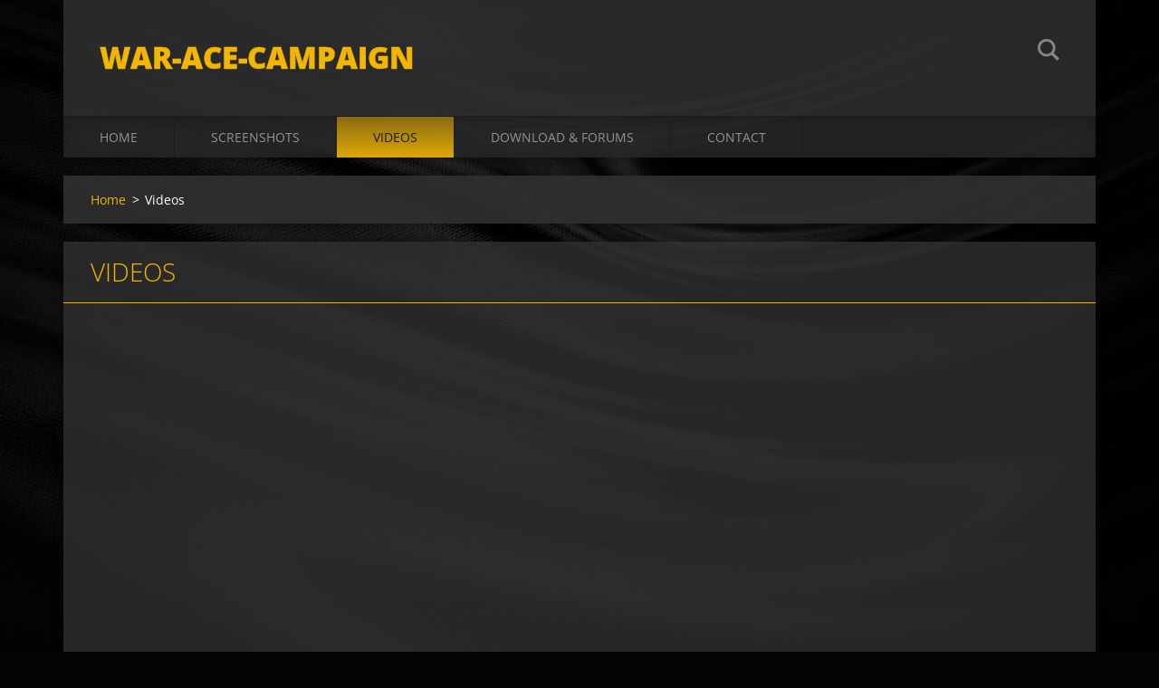

--- FILE ---
content_type: text/html; charset=UTF-8
request_url: https://war-ace-campaign.webnode.at/videos/
body_size: 5949
content:
<!doctype html>
<!--[if IE 8]><html class="lt-ie10 lt-ie9 no-js" lang="de"> <![endif]-->
<!--[if IE 9]><html class="lt-ie10 no-js" lang="de"> <![endif]-->
<!--[if gt IE 9]><!-->
<html class="no-js" lang="de">
<!--<![endif]-->
	<head>
		<base href="https://war-ace-campaign.webnode.at/">
  <meta charset="utf-8">
  <meta name="description" content="">
  <meta name="keywords" content="">
  <meta name="generator" content="Webnode">
  <meta name="apple-mobile-web-app-capable" content="yes">
  <meta name="apple-mobile-web-app-status-bar-style" content="black">
  <meta name="format-detection" content="telephone=no">
    <link rel="icon" type="image/svg+xml" href="/favicon.svg" sizes="any">  <link rel="icon" type="image/svg+xml" href="/favicon16.svg" sizes="16x16">  <link rel="icon" href="/favicon.ico"><link rel="canonical" href="https://war-ace-campaign.webnode.at/videos/">
<script type="text/javascript">(function(i,s,o,g,r,a,m){i['GoogleAnalyticsObject']=r;i[r]=i[r]||function(){
			(i[r].q=i[r].q||[]).push(arguments)},i[r].l=1*new Date();a=s.createElement(o),
			m=s.getElementsByTagName(o)[0];a.async=1;a.src=g;m.parentNode.insertBefore(a,m)
			})(window,document,'script','//www.google-analytics.com/analytics.js','ga');ga('create', 'UA-797705-6', 'auto',{"name":"wnd_header"});ga('wnd_header.set', 'dimension1', 'W1');ga('wnd_header.set', 'anonymizeIp', true);ga('wnd_header.send', 'pageview');var pageTrackerAllTrackEvent=function(category,action,opt_label,opt_value){ga('send', 'event', category, action, opt_label, opt_value)};</script>
  <link rel="alternate" type="application/rss+xml" href="https://war-ace-campaign.webnode.at/rss/all.xml" title="Zeige alle Artikel">
<!--[if lte IE 9]><style type="text/css">.cke_skin_webnode iframe {vertical-align: baseline !important;}</style><![endif]-->
		<meta http-equiv="X-UA-Compatible" content="IE=edge">
		<title>Videos :: war-ace-campaign</title>
		<meta name="viewport" content="width=device-width, initial-scale=1.0, maximum-scale=1.0, user-scalable=no">
		<link rel="stylesheet" href="https://d11bh4d8fhuq47.cloudfront.net/_system/skins/v12/50001475/css/style.css" />

		<script type="text/javascript" language="javascript" src="https://d11bh4d8fhuq47.cloudfront.net/_system/skins/v12/50001475/js/script.min.js"></script>


		<script type="text/javascript">
		/* <![CDATA[ */
		wtf.texts.set("photogallerySlideshowStop", 'Anhalten');
		wtf.texts.set("photogallerySlideshowStart", 'Diashow');
		wtf.texts.set("faqShowAnswer", 'Antwort einblenden');
		wtf.texts.set("faqHideAnswer", 'Antwort ausblenden');
		wtf.texts.set("menuLabel", 'Menü');
		/* ]]> */
		</script>
	
				<script type="text/javascript">
				/* <![CDATA[ */
					
					if (typeof(RS_CFG) == 'undefined') RS_CFG = new Array();
					RS_CFG['staticServers'] = new Array('https://d11bh4d8fhuq47.cloudfront.net/');
					RS_CFG['skinServers'] = new Array('https://d11bh4d8fhuq47.cloudfront.net/');
					RS_CFG['filesPath'] = 'https://war-ace-campaign.webnode.at/_files/';
					RS_CFG['filesAWSS3Path'] = 'https://79a74c7d30.cbaul-cdnwnd.com/334da07e8608646b3352c9820f4846ef/';
					RS_CFG['lbClose'] = 'Schließen';
					RS_CFG['skin'] = 'default';
					if (!RS_CFG['labels']) RS_CFG['labels'] = new Array();
					RS_CFG['systemName'] = 'Webnode';
						
					RS_CFG['responsiveLayout'] = 1;
					RS_CFG['mobileDevice'] = 0;
					RS_CFG['labels']['copyPasteSource'] = 'Mehr Infos:';
					
				/* ]]> */
				</script><style type="text/css">/* <![CDATA[ */#ae2gg322 {position: absolute;font-size: 13px !important;font-family: "Arial", helvetica, sans-serif !important;white-space: nowrap;z-index: 2147483647;-webkit-user-select: none;-khtml-user-select: none;-moz-user-select: none;-o-user-select: none;user-select: none;}#h526jkd60iog {position: relative;top: -14px;}* html #h526jkd60iog { top: -11px; }#h526jkd60iog a { text-decoration: none !important; }#h526jkd60iog a:hover { text-decoration: underline !important; }#bts9no5o6s {z-index: 2147483647;display: inline-block !important;font-size: 16px;padding: 7px 59px 9px 59px;background: transparent url(https://d11bh4d8fhuq47.cloudfront.net/img/footer/footerButtonWebnodeHover.png?ph=79a74c7d30) top left no-repeat;height: 18px;cursor: pointer;}* html #bts9no5o6s { height: 36px; }#bts9no5o6s:hover { background: url(https://d11bh4d8fhuq47.cloudfront.net/img/footer/footerButtonWebnode.png?ph=79a74c7d30) top left no-repeat; }#j3i0o0l5afc8m { display: none; }#cdh3jlj36e {z-index: 3000;text-align: left !important;position: absolute;height: 88px;font-size: 13px !important;color: #ffffff !important;font-family: "Arial", helvetica, sans-serif !important;overflow: hidden;cursor: pointer;}#cdh3jlj36e a {color: #ffffff !important;}#c1imngi3en0rdj {color: #36322D !important;text-decoration: none !important;font-weight: bold !important;float: right;height: 31px;position: absolute;top: 19px;right: 15px;cursor: pointer;}#bjb3cl5584agf { float: right; padding-right: 27px; display: block; line-height: 31px; height: 31px; background: url(https://d11bh4d8fhuq47.cloudfront.net/img/footer/footerButton.png?ph=79a74c7d30) top right no-repeat; white-space: nowrap; }#grhkp6a8b3 { position: relative; left: 1px; float: left; display: block; width: 15px; height: 31px; background: url(https://d11bh4d8fhuq47.cloudfront.net/img/footer/footerButton.png?ph=79a74c7d30) top left no-repeat; }#c1imngi3en0rdj:hover { color: #36322D !important; text-decoration: none !important; }#c1imngi3en0rdj:hover #bjb3cl5584agf { background: url(https://d11bh4d8fhuq47.cloudfront.net/img/footer/footerButtonHover.png?ph=79a74c7d30) top right no-repeat; }#c1imngi3en0rdj:hover #grhkp6a8b3 { background: url(https://d11bh4d8fhuq47.cloudfront.net/img/footer/footerButtonHover.png?ph=79a74c7d30) top left no-repeat; }#c5jmaja625d {padding-right: 11px;padding-right: 11px;float: right;height: 60px;padding-top: 18px;background: url(https://d11bh4d8fhuq47.cloudfront.net/img/footer/footerBubble.png?ph=79a74c7d30) top right no-repeat;}#qgjk1309f71 {float: left;width: 18px;height: 78px;background: url(https://d11bh4d8fhuq47.cloudfront.net/img/footer/footerBubble.png?ph=79a74c7d30) top left no-repeat;}* html #bts9no5o6s { filter: progid:DXImageTransform.Microsoft.AlphaImageLoader(src='https://d11bh4d8fhuq47.cloudfront.net/img/footer/footerButtonWebnode.png?ph=79a74c7d30'); background: transparent; }* html #bts9no5o6s:hover { filter: progid:DXImageTransform.Microsoft.AlphaImageLoader(src='https://d11bh4d8fhuq47.cloudfront.net/img/footer/footerButtonWebnodeHover.png?ph=79a74c7d30'); background: transparent; }* html #c5jmaja625d { height: 78px; background-image: url(https://d11bh4d8fhuq47.cloudfront.net/img/footer/footerBubbleIE6.png?ph=79a74c7d30);  }* html #qgjk1309f71 { background-image: url(https://d11bh4d8fhuq47.cloudfront.net/img/footer/footerBubbleIE6.png?ph=79a74c7d30);  }* html #bjb3cl5584agf { background-image: url(https://d11bh4d8fhuq47.cloudfront.net/img/footer/footerButtonIE6.png?ph=79a74c7d30); }* html #grhkp6a8b3 { background-image: url(https://d11bh4d8fhuq47.cloudfront.net/img/footer/footerButtonIE6.png?ph=79a74c7d30); }* html #c1imngi3en0rdj:hover #rbcGrSigTryButtonRight { background-image: url(https://d11bh4d8fhuq47.cloudfront.net/img/footer/footerButtonHoverIE6.png?ph=79a74c7d30);  }* html #c1imngi3en0rdj:hover #rbcGrSigTryButtonLeft { background-image: url(https://d11bh4d8fhuq47.cloudfront.net/img/footer/footerButtonHoverIE6.png?ph=79a74c7d30);  }/* ]]> */</style><script type="text/javascript" src="https://d11bh4d8fhuq47.cloudfront.net/_system/client/js/compressed/frontend.package.1-3-108.js?ph=79a74c7d30"></script><style type="text/css"></style></head>
	<body>		<div id="wrapper" class="index">

			<div id="content" class="centered">

					<header id="header" class="centered">
						<div id="header-inner">
							<div id="logo-wrapper" class="">
							    <div id="logo"><a href="home/" title="Zur Startseite"><span id="rbcSystemIdentifierLogo">war-ace-campaign</span></a></div>							</div>
							 
<div id="slogan" class="">
    <span id="rbcCompanySlogan" class="rbcNoStyleSpan"></span></div>
 
<div id="menu-links" class="">
    <a id="menu-link" href="#menu">
        Menü    </a>

	<a id="fulltext-link" href="#fulltext">
		Durchsuchen	</a>
</div>
 
<div id="fulltext" class="">
    
	<form action="/search/" method="get" id="fulltextSearch">

		<fieldset>
			<input id="fulltextSearchText" type="text" name="text" value="" placeholder="Durchsuchen">
			<button id="fulltextSearchButton" type="submit">Suchen</button>
		</fieldset>

	</form>
	</div>
 
 
 


						</div>
					</header>

				<main id="main" class="centered">
					<div id="main-inner">
						<div id="navigator" class="">
						    <div id="pageNavigator" class="rbcContentBlock"><a class="navFirstPage" href="/home/">Home</a><span class="separator"> &gt; </span>    <span id="navCurrentPage">Videos</span></div>						</div>
						 
<div class="column">


		<div class="widget widget-wysiwyg">
			<div class="widget-content">

	<h1 class="widget-title" style="display: none;">VIDEOS</h1>
<div>
	&nbsp;</div>
<iframe width="560" height="315" src="https://www.youtube.com/embed/yrRsff1uH7w" frameborder="0" allow="accelerometer; autoplay; encrypted-media; gyroscope; picture-in-picture" allowfullscreen></iframe>
<p><iframe allow="accelerometer; autoplay; encrypted-media; gyroscope; picture-in-picture" allowfullscreen="" frameborder="0" height="315" src="https://www.youtube.com/embed/rFG_XPyOA94" width="560"></iframe></p>
<p><iframe allow="accelerometer; autoplay; encrypted-media; gyroscope; picture-in-picture" allowfullscreen="" frameborder="0" height="315" src="https://www.youtube.com/embed/Bt1-Fcp3iPQ" width="560"></iframe></p>
<p><iframe allow="accelerometer; autoplay; encrypted-media; gyroscope; picture-in-picture" allowfullscreen="" frameborder="0" height="315" src="https://www.youtube.com/embed/jQ6IKYYQum8" width="560"></iframe></p>
<p><iframe allow="accelerometer; autoplay; encrypted-media; gyroscope; picture-in-picture" allowfullscreen="" frameborder="0" height="315" src="https://www.youtube.com/embed/tbW1MiyqHhE" width="560"></iframe></p>
<p><iframe allow="accelerometer; autoplay; encrypted-media; gyroscope; picture-in-picture" allowfullscreen="" frameborder="0" height="315" src="https://www.youtube.com/embed/NQ44oSBV-iA" width="560"></iframe></p>
<p><iframe allow="accelerometer; autoplay; encrypted-media; gyroscope; picture-in-picture" allowfullscreen="" frameborder="0" height="315" src="https://www.youtube.com/embed/oSQ7ZNXLyao" width="560"></iframe></p>
<p><iframe allow="accelerometer; autoplay; encrypted-media; gyroscope; picture-in-picture" allowfullscreen="" frameborder="0" height="315" src="https://www.youtube.com/embed/ygybkCLTi_g" width="560"></iframe></p>
<p><iframe allow="accelerometer; autoplay; encrypted-media; gyroscope; picture-in-picture" allowfullscreen="" frameborder="0" height="315" src="https://www.youtube.com/embed/w8rGTmW1Dhs" width="560"></iframe></p>


			</div>
			<div class="widget-footer"></div>
		</div>

	</div>

 


					</div>
				</main>

				<nav id="menu" role="navigation" class="horizontal js-remove js-remove-section-header ">
				    

	<ul class="menu">
	<li class="first">
		<a href="/home/">
		Home
	</a>
	</li>
	<li>
		<a href="/screenshots/">
		Screenshots
	</a>
	</li>
	<li class="open selected activeSelected">
		<a href="/videos/">
		Videos
	</a>
	</li>
	<li>
		<a href="/download/">
		Download &amp; Forums
	</a>
	</li>
	<li class="last">
		<a href="/kontakt/">
		Contact
	</a>
	</li>
</ul>
				
				</nav>
				 


				<footer id="footer" class="centered">
					<div id="footer-inner">
 
<div class="column">
<div id="contact" class="">
    			
</div>
 
</div>

<div class="column">
<div id="lang" class="">
    <div id="languageSelect"></div>			
</div>
 
<div id="copyright" class="">
    <span id="rbcFooterText" class="rbcNoStyleSpan">© 2015 Alle Rechte vorbehalten.</span></div>
 
<div id="signature" class="">
    <span class="rbcSignatureText"><a rel="nofollow" href="https://www.webnode.at?utm_source=text&amp;utm_medium=footer&amp;utm_campaign=free1">Erstellen Sie kostenlose Homepage</a><a id="bts9no5o6s" rel="nofollow" href="https://www.webnode.at?utm_source=button&amp;utm_medium=footer&amp;utm_campaign=free1"><span id="j3i0o0l5afc8m">Webnode</span></a></span></div>
 
</div>



					</div>
				</footer>

				

			</div>

			

		</div>
	<div id="rbcFooterHtml"></div><div style="display: none;" id="ae2gg322"><span id="h526jkd60iog">&nbsp;</span></div><div id="cdh3jlj36e" style="display: none;"><a href="https://www.webnode.at?utm_source=window&amp;utm_medium=footer&amp;utm_campaign=free1" rel="nofollow"><div id="qgjk1309f71"><!-- / --></div><div id="c5jmaja625d"><div><strong id="cu7hacg3ac">Ihre eigene kostenlose Website!</strong><br /><span id="r83lok4c1deqa">Ihre moderne Website in 5 Minuten</span></div><span id="c1imngi3en0rdj"><span id="grhkp6a8b3"><!-- / --></span><span id="bjb3cl5584agf">Ausprobieren</span></span></div></a></div><script type="text/javascript">/* <![CDATA[ */var a14l42437i2a1j = {sig: $('ae2gg322'),prefix: $('h526jkd60iog'),btn : $('bts9no5o6s'),win : $('cdh3jlj36e'),winLeft : $('qgjk1309f71'),winLeftT : $('h3d7i577im7b9'),winLeftB : $('h8nopoq6c5c2'),winRght : $('c5jmaja625d'),winRghtT : $('ed98bhec4'),winRghtB : $('ihovcb11e'),tryBtn : $('c1imngi3en0rdj'),tryLeft : $('grhkp6a8b3'),tryRght : $('bjb3cl5584agf'),text : $('r83lok4c1deqa'),title : $('cu7hacg3ac')};a14l42437i2a1j.sig.appendChild(a14l42437i2a1j.btn);var e7239rg56d=0,iel1fk1nps7=0,ch7bl5n1iec311=0,hdnzj5z1l50g6e,bu541eabkleeh2=$$('.rbcSignatureText')[0],hc11660cj59=false,ha28k8g8d8a;function fafr4d111(){if (!hc11660cj59 && pageTrackerAllTrackEvent){pageTrackerAllTrackEvent('Signature','Window show - web',a14l42437i2a1j.sig.getElementsByTagName('a')[0].innerHTML);hc11660cj59=true;}a14l42437i2a1j.win.show();ch7bl5n1iec311=a14l42437i2a1j.tryLeft.offsetWidth+a14l42437i2a1j.tryRght.offsetWidth+1;a14l42437i2a1j.tryBtn.style.width=parseInt(ch7bl5n1iec311)+'px';a14l42437i2a1j.text.parentNode.style.width = '';a14l42437i2a1j.winRght.style.width=parseInt(20+ch7bl5n1iec311+Math.max(a14l42437i2a1j.text.offsetWidth,a14l42437i2a1j.title.offsetWidth))+'px';a14l42437i2a1j.win.style.width=parseInt(a14l42437i2a1j.winLeft.offsetWidth+a14l42437i2a1j.winRght.offsetWidth)+'px';var wl=a14l42437i2a1j.sig.offsetLeft+a14l42437i2a1j.btn.offsetLeft+a14l42437i2a1j.btn.offsetWidth-a14l42437i2a1j.win.offsetWidth+12;if (wl<10){wl=10;}a14l42437i2a1j.win.style.left=parseInt(wl)+'px';a14l42437i2a1j.win.style.top=parseInt(iel1fk1nps7-a14l42437i2a1j.win.offsetHeight)+'px';clearTimeout(hdnzj5z1l50g6e);}function da742ihf28(){hdnzj5z1l50g6e=setTimeout('a14l42437i2a1j.win.hide()',1000);}function i5k2ei4f2qj0fn(){var ph = RubicusFrontendIns.photoDetailHandler.lightboxFixed?document.getElementsByTagName('body')[0].offsetHeight/2:RubicusFrontendIns.getPageSize().pageHeight;a14l42437i2a1j.sig.show();e7239rg56d=0;iel1fk1nps7=0;if (bu541eabkleeh2&&bu541eabkleeh2.offsetParent){var obj=bu541eabkleeh2;do{e7239rg56d+=obj.offsetLeft;iel1fk1nps7+=obj.offsetTop;} while (obj = obj.offsetParent);}if ($('rbcFooterText')){a14l42437i2a1j.sig.style.color = $('rbcFooterText').getStyle('color');a14l42437i2a1j.sig.getElementsByTagName('a')[0].style.color = $('rbcFooterText').getStyle('color');}a14l42437i2a1j.sig.style.width=parseInt(a14l42437i2a1j.prefix.offsetWidth+a14l42437i2a1j.btn.offsetWidth)+'px';if (e7239rg56d<0||e7239rg56d>document.body.offsetWidth){e7239rg56d=(document.body.offsetWidth-a14l42437i2a1j.sig.offsetWidth)/2;}if (e7239rg56d>(document.body.offsetWidth*0.55)){a14l42437i2a1j.sig.style.left=parseInt(e7239rg56d+(bu541eabkleeh2?bu541eabkleeh2.offsetWidth:0)-a14l42437i2a1j.sig.offsetWidth)+'px';}else{a14l42437i2a1j.sig.style.left=parseInt(e7239rg56d)+'px';}if (iel1fk1nps7<=0 || RubicusFrontendIns.photoDetailHandler.lightboxFixed){iel1fk1nps7=ph-5-a14l42437i2a1j.sig.offsetHeight;}a14l42437i2a1j.sig.style.top=parseInt(iel1fk1nps7-5)+'px';}function h56g3je4icl(){if (ha28k8g8d8a){clearTimeout(ha28k8g8d8a);}ha28k8g8d8a = setTimeout('i5k2ei4f2qj0fn()', 10);}Event.observe(window,'load',function(){if (a14l42437i2a1j.win&&a14l42437i2a1j.btn){if (bu541eabkleeh2){if (bu541eabkleeh2.getElementsByTagName("a").length > 0){a14l42437i2a1j.prefix.innerHTML = bu541eabkleeh2.innerHTML + '&nbsp;';}else{a14l42437i2a1j.prefix.innerHTML = '<a href="https://www.webnode.at?utm_source=text&amp;utm_medium=footer&amp;utm_content=de-web-0&amp;utm_campaign=signature" rel="nofollow">'+bu541eabkleeh2.innerHTML + '</a>&nbsp;';}bu541eabkleeh2.style.visibility='hidden';}else{if (pageTrackerAllTrackEvent){pageTrackerAllTrackEvent('Signature','Missing rbcSignatureText','war-ace-campaign.webnode.at');}}i5k2ei4f2qj0fn();setTimeout(i5k2ei4f2qj0fn, 500);setTimeout(i5k2ei4f2qj0fn, 1000);setTimeout(i5k2ei4f2qj0fn, 5000);Event.observe(a14l42437i2a1j.btn,'mouseover',fafr4d111);Event.observe(a14l42437i2a1j.win,'mouseover',fafr4d111);Event.observe(a14l42437i2a1j.btn,'mouseout',da742ihf28);Event.observe(a14l42437i2a1j.win,'mouseout',da742ihf28);Event.observe(a14l42437i2a1j.win,'click',function(){if (pageTrackerAllTrackEvent){pageTrackerAllTrackEvent('Signature','Window click - web','Ihre eigene kostenlose Website!',0);}document/*f2350afd894ifh*/.location.href='https://www.webnode.at?utm_source=window&utm_medium=footer&utm_content=de-web-0&utm_campaign=signature';});Event.observe(window, 'resize', h56g3je4icl);Event.observe(document.body, 'resize', h56g3je4icl);RubicusFrontendIns.addObserver({onResize: h56g3je4icl});RubicusFrontendIns.addObserver({onContentChange: h56g3je4icl});RubicusFrontendIns.addObserver({onLightboxUpdate: i5k2ei4f2qj0fn});Event.observe(a14l42437i2a1j.btn, 'click', function(){if (pageTrackerAllTrackEvent){pageTrackerAllTrackEvent('Signature','Button click - web',a14l42437i2a1j.sig.getElementsByTagName('a')[0].innerHTML);}});Event.observe(a14l42437i2a1j.tryBtn, 'click', function(){if (pageTrackerAllTrackEvent){pageTrackerAllTrackEvent('Signature','Try Button click - web','Ihre eigene kostenlose Website!',0);}});}});RubicusFrontendIns.addFileToPreload('https://d11bh4d8fhuq47.cloudfront.net/img/footer/footerButtonWebnode.png?ph=79a74c7d30');RubicusFrontendIns.addFileToPreload('https://d11bh4d8fhuq47.cloudfront.net/img/footer/footerButton.png?ph=79a74c7d30');RubicusFrontendIns.addFileToPreload('https://d11bh4d8fhuq47.cloudfront.net/img/footer/footerButtonHover.png?ph=79a74c7d30');RubicusFrontendIns.addFileToPreload('https://d11bh4d8fhuq47.cloudfront.net/img/footer/footerBubble.png?ph=79a74c7d30');if (Prototype.Browser.IE){RubicusFrontendIns.addFileToPreload('https://d11bh4d8fhuq47.cloudfront.net/img/footer/footerBubbleIE6.png?ph=79a74c7d30');RubicusFrontendIns.addFileToPreload('https://d11bh4d8fhuq47.cloudfront.net/img/footer/footerButtonHoverIE6.png?ph=79a74c7d30');}RubicusFrontendIns.copyLink = 'https://www.webnode.at';RS_CFG['labels']['copyPasteBackLink'] = 'Erstellen Sie Ihre eigene kostenlose Webseite:';/* ]]> */</script><script type="text/javascript">var keenTrackerCmsTrackEvent=function(id){if(typeof _jsTracker=="undefined" || !_jsTracker){return false;};try{var name=_keenEvents[id];var keenEvent={user:{u:_keenData.u,p:_keenData.p,lc:_keenData.lc,t:_keenData.t},action:{identifier:id,name:name,category:'cms',platform:'WND1',version:'2.1.157'},browser:{url:location.href,ua:navigator.userAgent,referer_url:document.referrer,resolution:screen.width+'x'+screen.height,ip:'3.15.204.140'}};_jsTracker.jsonpSubmit('PROD',keenEvent,function(err,res){});}catch(err){console.log(err)};};</script></body>
</html>